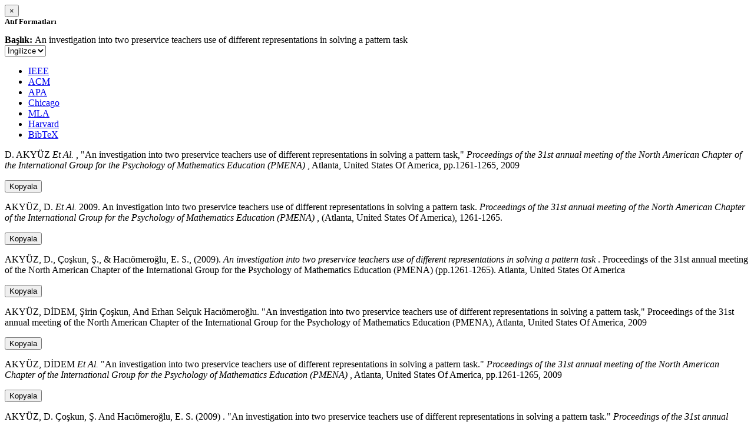

--- FILE ---
content_type: text/html; charset=utf-8
request_url: https://avesis.metu.edu.tr/activitycitation/index/1/fa53ab76-2fb3-42eb-9aec-3b80c8267533
body_size: 14714
content:
<link href="/Content/mainpage/css/custom.css" rel="stylesheet" />
<link href="/Content/mainpage/vendor/select2/css/select2.min.css" rel="stylesheet" />
<link href="/Content/mainpage/vendor/select2-bootstrap-theme/select2-bootstrap.min.css" rel="stylesheet" />
<style>
    .citationmodal-body {
        color: black !important;
    }

    .citationmodal-button {
        color: #fff !important;
        background-color: #08c !important;
        border-color: #08c #08c #069 !important;
    }
    .citationmodal-button:hover{
        color:white!important;
    }
</style>
<div class="modal-header">
    <button type="button" class="close" data-dismiss="modal" aria-label="Close">
        <span aria-hidden="true">&times;</span>
    </button>
    <h5 class="modal-title">
        <strong>Atıf Formatları</strong>
    </h5>
</div>
<div class="modal-body citationmodal-body">
    <div class="form-group">
        <div class="col-md-10 col-sm-9 col-xs-10" style="padding-left:0">
            <label><strong>Başlık: </strong> </label>
            <span>An investigation into two preservice teachers  use of different representations in solving a pattern task</span>
        </div>
        <div class="col-md-2 col-sm-3 col-xs-2" style="padding-right:0">
            <select class="dropdown pull-right" id="lang-control">
                <option value="Secondary" selected>İngilizce</option>
                <option value="Primary">T&#252;rk&#231;e</option>
            </select>
        </div>
    </div>
    <div id="citation-modal-tabs">
        <ul class="nav nav-tabs">
            <li class="active" style="width:14%">
                <a href="#ieee" data-toggle="tab">IEEE</a>
            </li>
            <li style="width:14%">
                <a href="#acm" data-toggle="tab">ACM</a>
            </li>
            <li style="width:14%">
                <a href="#apa" data-toggle="tab">APA</a>
            </li>
            <li style="width:15%">
                <a href="#chicago" data-toggle="tab">Chicago</a>
            </li>
            <li style="width:14%">
                <a href="#mla" data-toggle="tab">MLA</a>
            </li>
            <li style="width:15%">
                <a href="#harvard" data-toggle="tab">Harvard</a>
            </li>
            <li style="width:14%">
                <a href="#bibtex" data-toggle="tab">BibTeX</a>
            </li>
        </ul>
        <div class="tab-content">
            <div class="tab-pane active" id="ieee">
                <p class="col-md-11 col-sm-11 col-xs-11" id="ieee-content">
                    D.  AKYÜZ <i>Et Al.</i> , "An investigation into two preservice teachers  use of different representations in solving a pattern task,"  <i>Proceedings of the 31st annual meeting of the North American Chapter of the International Group for the Psychology of Mathematics Education (PMENA)</i> , Atlanta, United States Of America, pp.1261-1265, 2009
                </p>
                <div class="col-md-1 col-sm-1 col-xs-1">
                    <button id="ieee-content-button" class="btn btn-md btn-clipboard" onclick="copyToClipboard('#ieee-content')">Kopyala</button>
                </div>
            </div>
            <div class="tab-pane" id="acm">
                <p class="col-md-11 col-sm-11 col-xs-11" id="acm-content">
                    AKYÜZ, D.  <i>Et Al.</i> 2009. An investigation into two preservice teachers  use of different representations in solving a pattern task.  <i>Proceedings of the 31st annual meeting of the North American Chapter of the International Group for the Psychology of Mathematics Education (PMENA)</i> , (Atlanta, United States Of America), 1261-1265. 
                </p>
                <div class="col-md-1 col-sm-1 col-xs-1">
                    <button id="acm-content-button" class="btn btn-md btn-clipboard" onclick="copyToClipboard('#acm-content')">Kopyala</button>
                </div>
            </div>
            <div class="tab-pane" id="apa">
                <p class="col-md-11 col-sm-11 col-xs-11" id="apa-content">
                    AKYÜZ, D., Çoşkun, Ş.,  & Hacıömeroğlu, E. S., (2009).  <i>An investigation into two preservice teachers  use of different representations in solving a pattern task</i> . Proceedings of the 31st annual meeting of the North American Chapter of the International Group for the Psychology of Mathematics Education (PMENA) (pp.1261-1265). Atlanta, United States Of America
                </p>
                <div class="col-md-1 col-sm-1 col-xs-1">
                    <button id="apa-content-button"  class="btn btn-md btn-clipboard" onclick="copyToClipboard('#apa-content')">Kopyala</button>
                </div>
            </div>
            <div class="tab-pane" id="chicago">
                <p class="col-md-11 col-sm-11 col-xs-11" id="chicago-content">
                    AKYÜZ, DİDEM, Şirin Çoşkun, And Erhan Selçuk Hacıömeroğlu. "An investigation into two preservice teachers  use of different representations in solving a pattern task," Proceedings of the 31st annual meeting of the North American Chapter of the International Group for the Psychology of Mathematics Education (PMENA), Atlanta, United States Of America, 2009
                </p>
                <div class="col-md-1 col-sm-1 col-xs-1">
                    <button id="chicago-content-button" class="btn btn-md btn-clipboard" onclick="copyToClipboard('#chicago-content')">Kopyala</button>
                </div>
            </div>
            <div class="tab-pane" id="mla">
                <p class="col-md-11 col-sm-11 col-xs-11" id="mla-content">
                    AKYÜZ, DİDEM <i>Et Al.</i>  "An investigation into two preservice teachers  use of different representations in solving a pattern task."  <i>Proceedings of the 31st annual meeting of the North American Chapter of the International Group for the Psychology of Mathematics Education (PMENA)</i> , Atlanta, United States Of America, pp.1261-1265, 2009
                </p>
                <div class="col-md-1 col-sm-1 col-xs-1">
                    <button id="mla-content-button" class="btn btn-md btn-clipboard" onclick="copyToClipboard('#mla-content')">Kopyala</button>
                </div>
            </div>
            <div class="tab-pane" id="harvard">
                <p class="col-md-11 col-sm-11 col-xs-11" id="harvard-content">
                    AKYÜZ, D. Çoşkun, Ş.  And Hacıömeroğlu, E. S. (2009) . "An investigation into two preservice teachers  use of different representations in solving a pattern task."  <i>Proceedings of the 31st annual meeting of the North American Chapter of the International Group for the Psychology of Mathematics Education (PMENA)</i> , Atlanta, United States Of America, pp.1261-1265.
                </p>
                <div class="col-md-1 col-sm-1 col-xs-1">
                    <button id="harvard-content-button" class="btn btn-md btn-clipboard" onclick="copyToClipboard('#harvard-content')">Kopyala</button>
                </div>
            </div>
            <div class="tab-pane" id="bibtex">
                <p class="col-md-11 col-sm-11 col-xs-11" id="bibtex-content">
                    @conferencepaper{conferencepaper, author={DİDEM AKYÜZ <i>Et Al.</i> }, title={An investigation into two preservice teachers  use of different representations in solving a pattern task}, congress name={Proceedings of the 31st annual meeting of the North American Chapter of the International Group for the Psychology of Mathematics Education (PMENA)}, city={Atlanta}, country={United States Of America}, year={2009}, pages={1261-1265} }
                </p>
                <div class="col-md-1 col-sm-1 col-xs-1">
                    <button id="bibtex-content-button" class="btn btn-md btn-clipboard" onclick="copyToClipboard('#bibtex-content')">Kopyala</button>
                </div>
            </div>
        </div>
    </div>
</div>
<div class="modal-footer">
    <button type="button" class="btn btn-close citationmodal-button" data-dismiss="modal">Kapat</button>
</div>
<script src="/Content/backoffice/vendor/select2/js/select2.full.min.js"></script>
<script type="text/javascript">
    $(function () {
        $('#lang-control').change(function () {
            var data = $(this).val();
            if (data == "Primary") {
                $("#ieee-content").html(`D.  AKYÜZ <i>Ve Ark.</i> , "An investigation into two preservice teachers  use of different representations in solving a pattern task,"  <i>Proceedings of the 31st annual meeting of the North American Chapter of the International Group for the Psychology of Mathematics Education (PMENA)</i> , Atlanta, Amerika Birleşik Devletleri, ss.1261-1265, 2009`);
                $("#acm-content").html(`AKYÜZ, D.  <i>Ve Ark.</i> 2009. An investigation into two preservice teachers  use of different representations in solving a pattern task.  <i>Proceedings of the 31st annual meeting of the North American Chapter of the International Group for the Psychology of Mathematics Education (PMENA)</i> , (Atlanta, Amerika Birleşik Devletleri), 1261-1265. `);
                $("#apa-content").html(`AKYÜZ, D., Çoşkun, Ş.,  & Hacıömeroğlu, E. S., (2009).  <i>An investigation into two preservice teachers  use of different representations in solving a pattern task</i> . Proceedings of the 31st annual meeting of the North American Chapter of the International Group for the Psychology of Mathematics Education (PMENA) (ss.1261-1265). Atlanta, Amerika Birleşik Devletleri`);
                $("#mla-content").html(`AKYÜZ, DİDEM <i>Ve Ark.</i>  "An investigation into two preservice teachers  use of different representations in solving a pattern task."  <i>Proceedings of the 31st annual meeting of the North American Chapter of the International Group for the Psychology of Mathematics Education (PMENA)</i> , Atlanta, Amerika Birleşik Devletleri, ss.1261-1265, 2009`);
                $("#harvard-content").html(`AKYÜZ, D. Çoşkun, Ş.  Ve Hacıömeroğlu, E. S. (2009) . "An investigation into two preservice teachers  use of different representations in solving a pattern task."  <i>Proceedings of the 31st annual meeting of the North American Chapter of the International Group for the Psychology of Mathematics Education (PMENA)</i> , Atlanta, Amerika Birleşik Devletleri, ss.1261-1265.`);
                $("#chicago-content").html(`AKYÜZ, DİDEM, Şirin Çoşkun, Ve Erhan Selçuk Hacıömeroğlu. "An investigation into two preservice teachers  use of different representations in solving a pattern task," Proceedings of the 31st annual meeting of the North American Chapter of the International Group for the Psychology of Mathematics Education (PMENA), Atlanta, Amerika Birleşik Devletleri, 2009`);
                $("#bibtex-content").html(`@conferencepaper{conferencepaper, author={DİDEM AKYÜZ <i>Ve Ark.</i> }, title={An investigation into two preservice teachers  use of different representations in solving a pattern task}, congress name={Proceedings of the 31st annual meeting of the North American Chapter of the International Group for the Psychology of Mathematics Education (PMENA)}, city={Atlanta}, country={Amerika Birleşik Devletleri}, year={2009}, pages={1261-1265} }`);
            }
            else if (data == "Secondary") {
                $("#ieee-content").html(`D.  AKYÜZ <i>Et Al.</i> , "An investigation into two preservice teachers  use of different representations in solving a pattern task,"  <i>Proceedings of the 31st annual meeting of the North American Chapter of the International Group for the Psychology of Mathematics Education (PMENA)</i> , Atlanta, United States Of America, pp.1261-1265, 2009`);
                $("#acm-content").html(`AKYÜZ, D.  <i>Et Al.</i> 2009. An investigation into two preservice teachers  use of different representations in solving a pattern task.  <i>Proceedings of the 31st annual meeting of the North American Chapter of the International Group for the Psychology of Mathematics Education (PMENA)</i> , (Atlanta, United States Of America), 1261-1265. `);
                $("#apa-content").html(`AKYÜZ, D., Çoşkun, Ş.,  & Hacıömeroğlu, E. S., (2009).  <i>An investigation into two preservice teachers  use of different representations in solving a pattern task</i> . Proceedings of the 31st annual meeting of the North American Chapter of the International Group for the Psychology of Mathematics Education (PMENA) (pp.1261-1265). Atlanta, United States Of America`);
                $("#mla-content").html(`AKYÜZ, DİDEM <i>Et Al.</i>  "An investigation into two preservice teachers  use of different representations in solving a pattern task."  <i>Proceedings of the 31st annual meeting of the North American Chapter of the International Group for the Psychology of Mathematics Education (PMENA)</i> , Atlanta, United States Of America, pp.1261-1265, 2009`);
                $("#harvard-content").html(`AKYÜZ, D. Çoşkun, Ş.  And Hacıömeroğlu, E. S. (2009) . "An investigation into two preservice teachers  use of different representations in solving a pattern task."  <i>Proceedings of the 31st annual meeting of the North American Chapter of the International Group for the Psychology of Mathematics Education (PMENA)</i> , Atlanta, United States Of America, pp.1261-1265.`);
                $("#chicago-content").html(`AKYÜZ, DİDEM, Şirin Çoşkun, And Erhan Selçuk Hacıömeroğlu. "An investigation into two preservice teachers  use of different representations in solving a pattern task," Proceedings of the 31st annual meeting of the North American Chapter of the International Group for the Psychology of Mathematics Education (PMENA), Atlanta, United States Of America, 2009`);
                $("#bibtex-content").html(`@conferencepaper{conferencepaper, author={DİDEM AKYÜZ <i>Et Al.</i> }, title={An investigation into two preservice teachers  use of different representations in solving a pattern task}, congress name={Proceedings of the 31st annual meeting of the North American Chapter of the International Group for the Psychology of Mathematics Education (PMENA)}, city={Atlanta}, country={United States Of America}, year={2009}, pages={1261-1265} }`);
            }
        });
    });
    function copyToClipboard(element) {
        var $temp = $("<input>");
        $("body").append($temp);
        $temp.val($(element).text()).select();
        document.execCommand("copy");
        $temp.remove();
        $('.btn-clipboard').removeAttr('data-original-title');
        $(element + '-button').attr('data-original-title', 'İçerik panoya kopyalandı.');
        $(element + '-button').tooltip('show');
    }
</script>